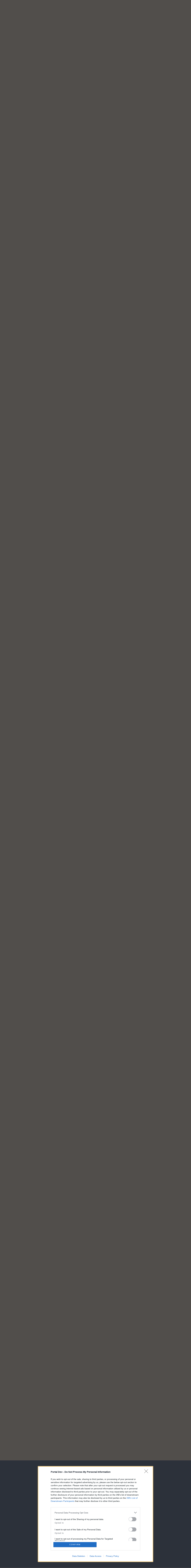

--- FILE ---
content_type: text/html; charset=UTF-8
request_url: https://board-de.drakensang.com/threads/r213-spekulationen.71164/page-5
body_size: 16984
content:
<!DOCTYPE html>
<html id="XenForo" lang="de-DE" dir="LTR" class="Public LoggedOut NoSidebar  Responsive" xmlns:fb="http://www.facebook.com/2008/fbml">
<head>

	<meta charset="utf-8" />
	<meta http-equiv="X-UA-Compatible" content="IE=Edge,chrome=1" />
	
		<meta name="viewport" content="width=device-width, initial-scale=1">
	
	
		<base href="https://board-de.drakensang.com/" />
		<script>
			var _b = document.getElementsByTagName('base')[0], _bH = "https://board-de.drakensang.com/";
			if (_b && _b.href != _bH) _b.href = _bH;
		</script>
	

	<title>R213 - Spekulationen| Seite 5 | Drakensang Online DE</title>
	
	<noscript><style>.JsOnly { display: none !important; }</style></noscript>
	<link rel="stylesheet" href="css.php?css=xenforo,form,public&amp;style=10&amp;dir=LTR&amp;d=1709539266" />
	<link rel="stylesheet" href="css.php?css=bb_code,likes_summary,login_bar,message,message_user_info,thread_view&amp;style=10&amp;dir=LTR&amp;d=1709539266" />
	
	

	
	<script async src="https://www.googletagmanager.com/gtag/js?id=UA-19059020-1"></script>
	<script>
		window.dataLayer = window.dataLayer || [];
		function gtag(){dataLayer.push(arguments);}
		gtag('js', new Date());
	
		gtag('config', 'UA-19059020-1', {
			// <!-- slot: ga_config_start -->
			
				'cookie_domain': 'drakensang.com',
			
			
		});
	</script>

		<script src="js/jquery/jquery-1.11.0.min.js"></script>	
		
	<script src="js/xenforo/xenforo.js?_v=95cb4e29"></script>

	
	<link rel="apple-touch-icon" href="https://board-de.drakensang.com/styles/default/xenforo/logo.og.png" />
	<link rel="alternate" type="application/rss+xml" title="RSS-Feed für Drakensang Online DE" href="forums/-/index.rss" />
	
	<link rel="prev" href="threads/r213-spekulationen.71164/page-4" /><link rel="next" href="threads/r213-spekulationen.71164/page-6" />
	<link rel="canonical" href="https://board-de.drakensang.com/threads/r213-spekulationen.71164/page-5" />
	<meta name="description" content="[MEDIA]

Danke für die Info." />	<meta property="og:site_name" content="Drakensang Online DE" />
	<meta property="og:image" content="https://xenforo-1028-storage.bpsecure.com/de-drakensang/avatars/m/99/99505.jpg?1430862430" />
	<meta property="og:image" content="https://board-de.drakensang.com/styles/default/xenforo/logo.og.png" />
	<meta property="og:type" content="article" />
	<meta property="og:url" content="https://board-de.drakensang.com/threads/r213-spekulationen.71164/" />
	<meta property="og:title" content="R213 - Spekulationen" />
	<meta property="og:description" content="[MEDIA]

Danke für die Info." />
	
	
	

</head>

<body class="node219 node217 SelectQuotable">
<!-- Google Tag Manager -->
<noscript><iframe src="//www.googletagmanager.com/ns.html?id=GTM-WRXH7W"
height="0" width="0" style="display:none;visibility:hidden"></iframe></noscript>
<script>
var cb = new Date().getTime();
(function(w,d,s,l,i){w[l]=w[l]||[];w[l].push({'gtm.start':
new Date().getTime(),event:'gtm.js'});var f=d.getElementsByTagName(s)[0],
j=d.createElement(s),dl=l!='dataLayer'?'&l='+l:'';j.async=true;j.src=
'//www.googletagmanager.com/gtm.js?cb='+cb+'&id='+i+dl;f.parentNode.insertBefore(j,f);
})(window,document,'script','dataLayer','GTM-WRXH7W');</script>
<!-- End Google Tag Manager -->


	




<div id="headerMover">
	<div id="headerProxy"></div>

<div id="content" class="thread_view">
	<div class="pageWidth">
		<div class="pageContent">
			<!-- main content area -->
			
			
			
			
						
						
						
						
						<div class="breadBoxTop ">
							
							

<nav>
	
		
			
				
			
		
			
				
			
		
	

	<fieldset class="breadcrumb">
		<a href="misc/quick-navigation-menu?selected=node-219" class="OverlayTrigger jumpMenuTrigger" data-cacheOverlay="true" title="Nützliche Links anzeigen"><!--Gehe zu...--></a>
			
		<div class="boardTitle"><strong>Drakensang Online DE</strong></div>
		
		<span class="crumbs">
			
			
			
				<span class="crust selectedTabCrumb" itemscope="itemscope" itemtype="http://data-vocabulary.org/Breadcrumb">
					<a href="https://board-de.drakensang.com/" class="crumb" rel="up" itemprop="url"><span itemprop="title">Foren</span></a>
					<span class="arrow"><span>&gt;</span></span>
				</span>
			
			
			
				
					<span class="crust" itemscope="itemscope" itemtype="http://data-vocabulary.org/Breadcrumb">
						<a href="https://board-de.drakensang.com/#archiv.217" class="crumb" rel="up" itemprop="url"><span itemprop="title">Archiv</span></a>
						<span class="arrow"><span>&gt;</span></span>
					</span>
				
					<span class="crust" itemscope="itemscope" itemtype="http://data-vocabulary.org/Breadcrumb">
						<a href="https://board-de.drakensang.com/forums/archiv-rest.219/" class="crumb" rel="up" itemprop="url"><span itemprop="title">Archiv Rest</span></a>
						<span class="arrow"><span>&gt;</span></span>
					</span>
				
			
		</span>
	</fieldset>
</nav>
						</div>
						
						
						
					
						<!--[if lt IE 8]>
							<p class="importantMessage">You are using an out of date browser. It  may not display this or other websites correctly.<br />You should upgrade or use an <a href="https://www.google.com/chrome" target="_blank">alternative browser</a>.</p>
						<![endif]-->

						
						
	

	
						
						
						
						
												
							<!-- h1 title, description -->
							<div class="titleBar">
								
								<h1>R213 - Spekulationen</h1>
								
								<p id="pageDescription" class="muted ">
	Dieses Thema im Forum '<a href="forums/archiv-rest.219/">Archiv Rest</a>' wurde von <a href="members/cedricx2.99505/" class="username" dir="auto">cedricx2</a> gestartet, <a href="threads/r213-spekulationen.71164/"><span class="DateTime" title="18 September 2018 um 16:13">18 September 2018</span></a>.
</p>
							
<style type="text/css">
  .gotogame {
float: left;
margin-right: 35px;
margin-top: 25px;
font-size:17px;
align:center;
}
</style>
        <div class="gotogame">Liebe(r) Forum-Leser/in,<br><br>
wenn Du in diesem Forum aktiv an den Gesprächen teilnehmen oder eigene Themen starten möchtest, musst Du Dich bitte zunächst im Spiel einloggen. Falls Du noch keinen Spielaccount besitzt, bitte registriere Dich neu. Wir freuen uns auf Deinen nächsten Besuch in unserem Forum!
                               <a href="http://de.bigpoint.com/drakensang-online/">„Zum Spiel“</a></div>

							</div>
						
						
						
						
						
						<!-- main template -->
						



























	
		<dl class="threadAlerts secondaryContent">
			<dt>Status des Themas:</dt>
			
				
	
				
					<dd class="lockedAlert">
						<span class="icon Tooltip" title="Geschlossen" data-tipclass="iconTip"></span>
							Es sind keine weiteren Antworten möglich.</dd>
				
			
		</dl>
	




<div class="pageNavLinkGroup">
	<div class="linkGroup SelectionCountContainer">
		
		
	</div>

	


<div class="PageNav"
	data-page="5"
	data-range="2"
	data-start="2"
	data-end="6"
	data-last="7"
	data-sentinel="{{sentinel}}"
	data-baseurl="threads/r213-spekulationen.71164/page-{{sentinel}}">
	
	<span class="pageNavHeader">Seite 5 von 7</span>
	
	<nav>
		
			<a href="threads/r213-spekulationen.71164/page-4" class="text">&lt; Zurück</a>
			
		
		
		<a href="threads/r213-spekulationen.71164/" class="" rel="start">1</a>
		
		
		
		
			<a href="threads/r213-spekulationen.71164/page-2" class="">2</a>
		
			<a href="threads/r213-spekulationen.71164/page-3" class="">3</a>
		
			<a href="threads/r213-spekulationen.71164/page-4" class="">4</a>
		
			<a href="threads/r213-spekulationen.71164/page-5" class="currentPage ">5</a>
		
			<a href="threads/r213-spekulationen.71164/page-6" class="">6</a>
		
		
		
		
		<a href="threads/r213-spekulationen.71164/page-7" class="">7</a>
		
		
			<a href="threads/r213-spekulationen.71164/page-6" class="text">Weiter &gt;</a>
			
		
	</nav>	
	
	
</div>

</div>





<form action="inline-mod/post/switch" method="post"
	class="InlineModForm section"
	data-cookieName="posts"
	data-controls="#InlineModControls"
	data-imodOptions="#ModerationSelect option">

	<ol class="messageList" id="messageList">
		
			
				


<li id="post-948809" class="message   " data-author="Wernher65">

	

<div class="messageUserInfo">	
<div class="messageUserBlock ">
	
		<div class="avatarHolder">
			<span class="helper"></span>
			<a href="members/wernher65.9491/" class="avatar Av9491m" data-avatarhtml="true"><img src="https://xenforo-1028-storage.bpsecure.com/de-drakensang/avatars/m/9/9491.jpg?1582194152" width="96" height="96" alt="Wernher65" /></a>
			
			<!-- slot: message_user_info_avatar -->
		</div>
	


	
		<h3 class="userText">
			<a href="members/wernher65.9491/" class="username" dir="auto">Wernher65</a>
			<em class="userTitle">Admiral des Forums</em>
			
			<!-- slot: message_user_info_text -->
		</h3>
	
		
	
		


	<span class="arrow"><span></span></span>
</div>
</div>

	<div class="messageInfo primaryContent">
		
		
		
		
		
		<div class="messageContent">		
			<article>
				<blockquote class="messageText SelectQuoteContainer ugc baseHtml">
					
					<div class="bbCodeBlock bbCodeQuote" data-author="ArcantaAria">
	<aside>
		
			<div class="attribution type">Zitat von ArcantaAria:
				
					<a href="goto/post?id=948792#post-948792" class="AttributionLink">&uarr;</a>
				
			</div>
		
		<blockquote class="quoteContainer"><div class="quote"><iframe width="500" height="300" src="https://www.youtube.com/embed/q974DCQHHgU?wmode=opaque" frameborder="0" allowfullscreen></iframe></div><div class="quoteExpand">Click to expand...</div></blockquote>
	</aside>
</div>Danke für die Info.
					<div class="messageTextEndMarker">&nbsp;</div>
				</blockquote>
			</article>
			
			
		</div>
		
		
		
		
		
			
				<div class="baseHtml signature messageText ugc"><aside><div style="text-align: center"><br />
&#8203;</div></aside></div>
			
		
		
		
				
		<div class="messageMeta ToggleTriggerAnchor">
			
			<div class="privateControls">
				
				<span class="item muted">
					<span class="authorEnd"><a href="members/wernher65.9491/" class="username author" dir="auto">Wernher65</a>,</span>
					<a href="threads/r213-spekulationen.71164/page-5#post-948809" title="Permalink" class="datePermalink"><span class="DateTime" title="7 Oktober 2018 um 10:28">7 Oktober 2018</span></a>
				</span>
				
				
				
				
				
				
				
				
				
				
				
			</div>
			
			<div class="publicControls">
				<a href="threads/r213-spekulationen.71164/page-5#post-948809" title="Permalink" class="item muted postNumber hashPermalink OverlayTrigger" data-href="posts/948809/permalink">#81</a>
				
				
				
				
			</div>
		</div>
	
		
		<div id="likes-post-948809">
	
	<div class="likesSummary secondaryContent">
		<span class="LikeText">
			<a href="members/kingblumsi1.66820/" class="username" dir="auto">KingBlumsi1</a> gefällt dies.
		</span>
	</div>
</div>
	</div>

	
	
	
	
</li>
			
		
			
				


<li id="post-948812" class="message   " data-author="Saabia">

	

<div class="messageUserInfo">	
<div class="messageUserBlock ">
	
		<div class="avatarHolder">
			<span class="helper"></span>
			<a href="members/saabia.24891/" class="avatar Av24891m" data-avatarhtml="true"><img src="https://xenforo-1028-storage.bpsecure.com/de-drakensang/avatars/m/24/24891.jpg?1579634530" width="96" height="96" alt="Saabia" /></a>
			
			<!-- slot: message_user_info_avatar -->
		</div>
	


	
		<h3 class="userText">
			<a href="members/saabia.24891/" class="username" dir="auto">Saabia</a>
			<em class="userTitle">Lebende Forenlegende</em>
			
			<!-- slot: message_user_info_text -->
		</h3>
	
		
	
		


	<span class="arrow"><span></span></span>
</div>
</div>

	<div class="messageInfo primaryContent">
		
		
		
		
		
		<div class="messageContent">		
			<article>
				<blockquote class="messageText SelectQuoteContainer ugc baseHtml">
					
					<div style="text-align: left"><span style="font-family: 'Verdana'"><span style="color: #4dffff">Das sieht Klasse aus. </span><br />
<br />
<span style="color: #4dffff">Dann mal Spekulieren…..so am Sonntagmorgen mit einem herrlichen heissen Kaffe in der Hand ;o)</span><br />
<br />
<span style="color: #4dffff">Ich nehm mir mal die Designer Bilder zur Hand.</span><br />
<br />
<span style="color: rgb(213, 215, 204)">Wahrscheinlich kann man sich ein Portal erspielen.<br />
<img src="https://up.picr.de/33857108km.jpg" class="bbCodeImage LbImage" alt="[&#x200B;IMG]" data-url="https://up.picr.de/33857108km.jpg" /><br />
<br />
Laut Jesse soll es ja keine Event sein. <br />
Darum koennte es ein Art Belohnung sein- eventuell wenn man einen Boss legt auf hoechster Stufe?<br />
oder braucht man ein bestimmtes Emote um den Waechter der Portals zu erwecken- beides?<br />
<br />
<img src="https://up.picr.de/33781548fv.jpg" class="bbCodeImage LbImage" alt="[&#x200B;IMG]" data-url="https://up.picr.de/33781548fv.jpg" /><br />
Das Portal oben sieht feurig/ lavarig aus darum kommt man damit wohl in einen feurigen Dungeon.<br />
<br />
Diese 4 Bosse werden es wohl sein. <br />
<img src="https://board-de.drakensang.com/attachments/zugaenge-jpg.11951/" class="bbCodeImage LbImage" alt="[&#x200B;IMG]" data-url="https://board-de.drakensang.com/attachments/zugaenge-jpg.11951/" /><br />
<br />
Herold - Feuer - Das Feuer-Lava Portal oben ;o)<br />
<img src="https://up.picr.de/33781327mz.jpg" class="bbCodeImage LbImage" alt="[&#x200B;IMG]" data-url="https://up.picr.de/33781327mz.jpg" /><br />
<br />
<br />
Medusa- Blitz?<br />
<img src="https://up.picr.de/33825619vb.jpg" class="bbCodeImage LbImage" alt="[&#x200B;IMG]" data-url="https://up.picr.de/33825619vb.jpg" /><br />
<br />
<br />
<br />
Sigrismar- Eis<br />
<iframe width="500" height="300" src="https://www.youtube.com/embed/q974DCQHHgU?wmode=opaque" frameborder="0" allowfullscreen></iframe><br />
<br />
<br />
Grimmag- Blut?<br />
<img src="https://abload.de/img/screenshot_129hre11.jpg" class="bbCodeImage LbImage" alt="[&#x200B;IMG]" data-url="https://abload.de/img/screenshot_129hre11.jpg" /><br />
<br />
<br />
Ich seh auf jedenfall noch ein Andermacht Portal- Khalys<br />
<br />
<br />
Das wird wohl bedeuten das jede Zwischenwelt diese Dungeon bekommt. Nicht nur die 4 Bosse oben. Eventuel sind das die ersten 4 die freigeschaltet werden.<br />
<img src="https://board-de.drakensang.com/attachments/screenshot_20180913-112916-jpg.11950/" class="bbCodeImage LbImage" alt="[&#x200B;IMG]" data-url="https://board-de.drakensang.com/attachments/screenshot_20180913-112916-jpg.11950/" /><br />
<br />
Na freu mich auf jedenfall drauf und sieht sehr creativ aus ;o)<br />
<br />
Liebe Gruesse<br />
<br />
Saabia</span></span>&#8203;</div>
					<div class="messageTextEndMarker">&nbsp;</div>
				</blockquote>
			</article>
			
			
		</div>
		
		
		
		
		
			
				<div class="baseHtml signature messageText ugc"><aside><img src="https://i.postimg.cc/nVY9BwZM/Saabia_twinkles_2.gif" class="bbCodeImage" alt="[&#x200B;IMG]" data-url="https://i.postimg.cc/nVY9BwZM/Saabia_twinkles_2.gif" />  <br />
<span style="font-family: 'Book Antiqua'"><span style="font-size: 12px"><span style="color: rgb(255, 153, 153)"><i>Kurz mal durchs Schluesselloch gucken? ...<a href="http://perlentaucher-gilde.webnode.nl/" target="_blank" class="externalLink" rel="nofollow">hier</a>...  </i><br />
<i>Neugierig?  ...<a href="https://board-de.drakensang.com/threads/die-perlentaucher-oeffnen-ihre-tueren.57706/" class="internalLink">hier</a>....geht&#039;s zu unserer Vorstellung.</i></span></span></span></aside></div>
			
		
		
		
				
		<div class="messageMeta ToggleTriggerAnchor">
			
			<div class="privateControls">
				
				<span class="item muted">
					<span class="authorEnd"><a href="members/saabia.24891/" class="username author" dir="auto">Saabia</a>,</span>
					<a href="threads/r213-spekulationen.71164/page-5#post-948812" title="Permalink" class="datePermalink"><span class="DateTime" title="7 Oktober 2018 um 12:06">7 Oktober 2018</span></a>
				</span>
				
				
				
				
				
				
				
				
				
				
				
			</div>
			
			<div class="publicControls">
				<a href="threads/r213-spekulationen.71164/page-5#post-948812" title="Permalink" class="item muted postNumber hashPermalink OverlayTrigger" data-href="posts/948812/permalink">#82</a>
				
				
				
				
			</div>
		</div>
	
		
		<div id="likes-post-948812">
	
	<div class="likesSummary secondaryContent">
		<span class="LikeText">
			<a href="members/stoney.70113/" class="username" dir="auto">stoney</a>, <a href="members/wernher65.9491/" class="username" dir="auto">Wernher65</a> und <a href="members/kingblumsi1.66820/" class="username" dir="auto">KingBlumsi1</a> gefällt dies.
		</span>
	</div>
</div>
	</div>

	
	
	
	
</li>
			
		
			
				


<li id="post-948827" class="message   " data-author="paul21061969">

	

<div class="messageUserInfo">	
<div class="messageUserBlock ">
	
		<div class="avatarHolder">
			<span class="helper"></span>
			<a href="members/paul21061969.1085/" class="avatar Av1085m" data-avatarhtml="true"><img src="styles/default/xenforo/avatars/avatar_m.png" width="96" height="96" alt="paul21061969" /></a>
			
			<!-- slot: message_user_info_avatar -->
		</div>
	


	
		<h3 class="userText">
			<a href="members/paul21061969.1085/" class="username" dir="auto">paul21061969</a>
			<em class="userTitle">Lebende Forenlegende</em>
			
			<!-- slot: message_user_info_text -->
		</h3>
	
		
	
		


	<span class="arrow"><span></span></span>
</div>
</div>

	<div class="messageInfo primaryContent">
		
		
		
		
		
		<div class="messageContent">		
			<article>
				<blockquote class="messageText SelectQuoteContainer ugc baseHtml">
					
					laut jesse sollen die neun dungeons nix mit den zwischen welten zu tun haben
					<div class="messageTextEndMarker">&nbsp;</div>
				</blockquote>
			</article>
			
			
		</div>
		
		
		
		
		
		
		
				
		<div class="messageMeta ToggleTriggerAnchor">
			
			<div class="privateControls">
				
				<span class="item muted">
					<span class="authorEnd"><a href="members/paul21061969.1085/" class="username author" dir="auto">paul21061969</a>,</span>
					<a href="threads/r213-spekulationen.71164/page-5#post-948827" title="Permalink" class="datePermalink"><span class="DateTime" title="7 Oktober 2018 um 16:48">7 Oktober 2018</span></a>
				</span>
				
				
				
				
				
				
				
				
				
				
				
			</div>
			
			<div class="publicControls">
				<a href="threads/r213-spekulationen.71164/page-5#post-948827" title="Permalink" class="item muted postNumber hashPermalink OverlayTrigger" data-href="posts/948827/permalink">#83</a>
				
				
				
				
			</div>
		</div>
	
		
		<div id="likes-post-948827"></div>
	</div>

	
	
	
	
</li>
			
		
			
				


<li id="post-948828" class="message   " data-author="Celinitat">

	

<div class="messageUserInfo">	
<div class="messageUserBlock ">
	
		<div class="avatarHolder">
			<span class="helper"></span>
			<a href="members/celinitat.179913/" class="avatar Av179913m" data-avatarhtml="true"><img src="https://xenforo-1028-storage.bpsecure.com/de-drakensang/avatars/m/179/179913.jpg?1580025257" width="96" height="96" alt="Celinitat" /></a>
			
			<!-- slot: message_user_info_avatar -->
		</div>
	


	
		<h3 class="userText">
			<a href="members/celinitat.179913/" class="username" dir="auto">Celinitat</a>
			<em class="userTitle">Kenner der Foren</em>
			
			<!-- slot: message_user_info_text -->
		</h3>
	
		
	
		


	<span class="arrow"><span></span></span>
</div>
</div>

	<div class="messageInfo primaryContent">
		
		
		
		
		
		<div class="messageContent">		
			<article>
				<blockquote class="messageText SelectQuoteContainer ugc baseHtml">
					
					<div class="bbCodeBlock bbCodeQuote" data-author="Keulenschwinger">
	<aside>
		
			<div class="attribution type">Zitat von Keulenschwinger:
				
					<a href="goto/post?id=948767#post-948767" class="AttributionLink">&uarr;</a>
				
			</div>
		
		<blockquote class="quoteContainer"><div class="quote">Also geht der Dk in eine weitere grosse Nervrunde,es ist unglaublich wie stupid hier mit der Keule geschwungen wird sobald es an ein Balancing geht bekommt der Dk eins auf den Helm.Wieder Abwertung unsrer Chars und mal so nebenbei den RW +Hp zu senken grenzt eigentlich schon an Diebstahl,ich für meine Person werd mich mal rechtlich schlau machen wenn dieses Release tatsächlich so aufgespielt wird und evtl mein Geld zurückklagen.Bp sollte sich mal Gedanken machen warum der Nahkampfchar mehr Rw und Hp haben sollte und wenn es jetzt so kommt das wäre im Sinne vom PVe+PVP so muss ich sagen dann habt Ihr da als Progger in der Schulzeit einige Wochen gefehlt</div><div class="quoteExpand">Click to expand...</div></blockquote>
	</aside>
</div><span style="font-size: 12px"><i>Sorry, aber ehm .. what ? Da hat sich jemand die Witzkeule von Dir ausgeborgt und schwingt die wie verrückt .. und du erkennst es nicht ?</i></span>
					<div class="messageTextEndMarker">&nbsp;</div>
				</blockquote>
			</article>
			
			
		</div>
		
		
		
		
		
			
				<div class="baseHtml signature messageText ugc"><aside><div style="text-align: center"><span style="font-size: 10px"><br />
<i>~ verweilt lieber im richtigen Leben ~</i><br />
</span>&#8203;</div></aside></div>
			
		
		
		
				
		<div class="messageMeta ToggleTriggerAnchor">
			
			<div class="privateControls">
				
				<span class="item muted">
					<span class="authorEnd"><a href="members/celinitat.179913/" class="username author" dir="auto">Celinitat</a>,</span>
					<a href="threads/r213-spekulationen.71164/page-5#post-948828" title="Permalink" class="datePermalink"><span class="DateTime" title="7 Oktober 2018 um 16:53">7 Oktober 2018</span></a>
				</span>
				
				
				
				
				
				
				
				
				
				
				
			</div>
			
			<div class="publicControls">
				<a href="threads/r213-spekulationen.71164/page-5#post-948828" title="Permalink" class="item muted postNumber hashPermalink OverlayTrigger" data-href="posts/948828/permalink">#84</a>
				
				
				
				
			</div>
		</div>
	
		
		<div id="likes-post-948828"></div>
	</div>

	
	
	
	
</li>
			
		
			
				


<li id="post-948830" class="message   " data-author="Rondrigo">

	

<div class="messageUserInfo">	
<div class="messageUserBlock ">
	
		<div class="avatarHolder">
			<span class="helper"></span>
			<a href="members/rondrigo.158042/" class="avatar Av158042m" data-avatarhtml="true"><img src="https://xenforo-1028-storage.bpsecure.com/de-drakensang/avatars/m/158/158042.jpg?1477342836" width="96" height="96" alt="Rondrigo" /></a>
			
			<!-- slot: message_user_info_avatar -->
		</div>
	


	
		<h3 class="userText">
			<a href="members/rondrigo.158042/" class="username" dir="auto">Rondrigo</a>
			<em class="userTitle">Forenkommissar</em>
			
			<!-- slot: message_user_info_text -->
		</h3>
	
		
	
		


	<span class="arrow"><span></span></span>
</div>
</div>

	<div class="messageInfo primaryContent">
		
		
		
		
		
		<div class="messageContent">		
			<article>
				<blockquote class="messageText SelectQuoteContainer ugc baseHtml">
					
					<div class="bbCodeBlock bbCodeQuote" data-author="Celinitat">
	<aside>
		
			<div class="attribution type">Zitat von Celinitat:
				
					<a href="goto/post?id=948828#post-948828" class="AttributionLink">&uarr;</a>
				
			</div>
		
		<blockquote class="quoteContainer"><div class="quote">du erkennst es nicht ?</div><div class="quoteExpand">Click to expand...</div></blockquote>
	</aside>
</div>Och, das ist bei sowas wie &quot;Scherz, Satire, Ironie und tieferer Bedeutung&quot; im Internet sehr verbreitet. Vielleicht das Kenrproblem des Netzes schlechthin.
					<div class="messageTextEndMarker">&nbsp;</div>
				</blockquote>
			</article>
			
			
		</div>
		
		
		
			<div class="editDate">
			
				Zuletzt bearbeitet von Moderator: <span class="DateTime" title="7 Oktober 2018 um 17:30">7 Oktober 2018</span>
			
			</div>
		
		
		
			
				<div class="baseHtml signature messageText ugc"><aside><span style="font-size: 12px"><span style="color: #006600"><b>Augenkrebs (gruselgrün)</b></span><br />
<b><span style="color: #0000b3">Augenkrebs (düsterblau)</span></b><br />
<b><span style="color: #b300b3"><span style="color: #660066">Augenkrebs (dunkelpink)</span></span></b><br />
<b><span style="color: #b35900"><span style="color: #663300">Augenkrebs (fäkalbraun)</span></span></b></span></aside></div>
			
		
		
		
				
		<div class="messageMeta ToggleTriggerAnchor">
			
			<div class="privateControls">
				
				<span class="item muted">
					<span class="authorEnd"><a href="members/rondrigo.158042/" class="username author" dir="auto">Rondrigo</a>,</span>
					<a href="threads/r213-spekulationen.71164/page-5#post-948830" title="Permalink" class="datePermalink"><span class="DateTime" title="7 Oktober 2018 um 17:09">7 Oktober 2018</span></a>
				</span>
				
				
				
				
				
				
				
				
				
				
				
			</div>
			
			<div class="publicControls">
				<a href="threads/r213-spekulationen.71164/page-5#post-948830" title="Permalink" class="item muted postNumber hashPermalink OverlayTrigger" data-href="posts/948830/permalink">#85</a>
				
				
				
				
			</div>
		</div>
	
		
		<div id="likes-post-948830"></div>
	</div>

	
	
	
	
</li>
			
		
			
				


<li id="post-948831" class="message   " data-author="cosopt">

	

<div class="messageUserInfo">	
<div class="messageUserBlock ">
	
		<div class="avatarHolder">
			<span class="helper"></span>
			<a href="members/cosopt.29008/" class="avatar Av29008m" data-avatarhtml="true"><img src="https://xenforo-1028-storage.bpsecure.com/de-drakensang/avatars/m/29/29008.jpg?1551700517" width="96" height="96" alt="cosopt" /></a>
			
			<!-- slot: message_user_info_avatar -->
		</div>
	


	
		<h3 class="userText">
			<a href="members/cosopt.29008/" class="username" dir="auto">cosopt</a>
			<em class="userTitle">Board Administrator</em>
			<em class="userBanner bannerGreen wrapped" itemprop="title"><span class="before"></span><strong>Team Drakensang Online</strong><span class="after"></span></em>
			<!-- slot: message_user_info_text -->
		</h3>
	
		
	
		


	<span class="arrow"><span></span></span>
</div>
</div>

	<div class="messageInfo primaryContent">
		
		
		
		
		
		<div class="messageContent">		
			<article>
				<blockquote class="messageText SelectQuoteContainer ugc baseHtml">
					
					Hallo Rondrigo,<br />
<br />
<br />
Der Fremdlink musste hier entsprechend entfernt werden. <img src="styles/default/xenforo/clear.png" class="mceSmilieSprite mceSmilie1" alt=":)" title="Smile    :)" /><br />
<br />
<br />
Mit freundlichen Grüßen,<br />
Cosopt
					<div class="messageTextEndMarker">&nbsp;</div>
				</blockquote>
			</article>
			
			
		</div>
		
		
		
		
		
			
				<div class="baseHtml signature messageText ugc"><aside><div style="text-align: center"><img src="https://img1.dreamies.de/img/153/b/3kn9phyccuq.png" class="bbCodeImage" alt="[&#x200B;IMG]" data-url="https://img1.dreamies.de/img/153/b/3kn9phyccuq.png" /><br />
<br />
<span style="font-size: 12px"><span style="color: rgb(255, 255, 255)"><b><span style="text-decoration: underline"><a href="https://board-de.drakensang.com/forums/offizielle-ankuendigungen.192/" class="internalLink">News</a></span> - <a href="http://heredur.drakensang.com/support" target="_blank" class="externalLink" rel="nofollow"><span style="text-decoration: underline">Support</span></a> - <span style="text-decoration: underline"><a href="https://board-de.drakensang.com/forums/faqs-tutorials.199/" class="internalLink">FAQ</a></span> - <a href="https://board-de.drakensang.com/threads/uebersicht-ueber-die-regeln.64987/" class="internalLink"><span style="text-decoration: underline">Forenregeln</span></a></b></span></span>&#8203;</div></aside></div>
			
		
		
		
				
		<div class="messageMeta ToggleTriggerAnchor">
			
			<div class="privateControls">
				
				<span class="item muted">
					<span class="authorEnd"><a href="members/cosopt.29008/" class="username author" dir="auto">cosopt</a>,</span>
					<a href="threads/r213-spekulationen.71164/page-5#post-948831" title="Permalink" class="datePermalink"><span class="DateTime" title="7 Oktober 2018 um 17:31">7 Oktober 2018</span></a>
				</span>
				
				
				
				
				
				
				
				
				
				
				
			</div>
			
			<div class="publicControls">
				<a href="threads/r213-spekulationen.71164/page-5#post-948831" title="Permalink" class="item muted postNumber hashPermalink OverlayTrigger" data-href="posts/948831/permalink">#86</a>
				
				
				
				
			</div>
		</div>
	
		
		<div id="likes-post-948831"></div>
	</div>

	
	
	
	
</li>
			
		
			
				


<li id="post-948832" class="message   " data-author="last_man_standing">

	

<div class="messageUserInfo">	
<div class="messageUserBlock ">
	
		<div class="avatarHolder">
			<span class="helper"></span>
			<a href="members/last_man_standing.15901/" class="avatar Av15901m" data-avatarhtml="true"><img src="https://xenforo-1028-storage.bpsecure.com/de-drakensang/avatars/m/15/15901.jpg?1546790807" width="96" height="96" alt="last_man_standing" /></a>
			
			<!-- slot: message_user_info_avatar -->
		</div>
	


	
		<h3 class="userText">
			<a href="members/last_man_standing.15901/" class="username" dir="auto">last_man_standing</a>
			<em class="userTitle">Admiral des Forums</em>
			
			<!-- slot: message_user_info_text -->
		</h3>
	
		
	
		


	<span class="arrow"><span></span></span>
</div>
</div>

	<div class="messageInfo primaryContent">
		
		
		
		
		
		<div class="messageContent">		
			<article>
				<blockquote class="messageText SelectQuoteContainer ugc baseHtml">
					
					<div class="bbCodeBlock bbCodeQuote" data-author="Celinitat">
	<aside>
		
			<div class="attribution type">Zitat von Celinitat:
				
					<a href="goto/post?id=948828#post-948828" class="AttributionLink">&uarr;</a>
				
			</div>
		
		<blockquote class="quoteContainer"><div class="quote"><span style="font-size: 12px"><i>Sorry, aber ehm .. what ? Da hat sich jemand die Witzkeule von Dir ausgeborgt und schwingt die wie verrückt .. und du erkennst es nicht ?</i></span></div><div class="quoteExpand">Click to expand...</div></blockquote>
	</aside>
</div>... schon richtig. Aber nicht alles was witzig sein soll, kommt auch so an und nicht jeder,<br />
der einen Witz machen will, ist dazu fähig... <img src="styles/default/xenforo/clear.png" class="mceSmilieSprite mceSmilie2" alt=";)" title="Wink    ;)" />
					<div class="messageTextEndMarker">&nbsp;</div>
				</blockquote>
			</article>
			
			
		</div>
		
		
		
		
		
			
				<div class="baseHtml signature messageText ugc"><aside><div style="text-align: center"><img src="https://s15.directupload.net/images/190106/phklwfob.png" class="bbCodeImage" alt="[&#x200B;IMG]" data-url="https://s15.directupload.net/images/190106/phklwfob.png" /> <br />
<span style="color: #9999ff"><b>Wann wird im PVP der Stunschutz wieder eingeführt, sodass man nicht permanent gestunt werden kann?</b></span>&#8203;</div></aside></div>
			
		
		
		
				
		<div class="messageMeta ToggleTriggerAnchor">
			
			<div class="privateControls">
				
				<span class="item muted">
					<span class="authorEnd"><a href="members/last_man_standing.15901/" class="username author" dir="auto">last_man_standing</a>,</span>
					<a href="threads/r213-spekulationen.71164/page-5#post-948832" title="Permalink" class="datePermalink"><span class="DateTime" title="7 Oktober 2018 um 17:52">7 Oktober 2018</span></a>
				</span>
				
				
				
				
				
				
				
				
				
				
				
			</div>
			
			<div class="publicControls">
				<a href="threads/r213-spekulationen.71164/page-5#post-948832" title="Permalink" class="item muted postNumber hashPermalink OverlayTrigger" data-href="posts/948832/permalink">#87</a>
				
				
				
				
			</div>
		</div>
	
		
		<div id="likes-post-948832"></div>
	</div>

	
	
	
	
</li>
			
		
			
				


<li id="post-948834" class="message   " data-author="Saabia">

	

<div class="messageUserInfo">	
<div class="messageUserBlock ">
	
		<div class="avatarHolder">
			<span class="helper"></span>
			<a href="members/saabia.24891/" class="avatar Av24891m" data-avatarhtml="true"><img src="https://xenforo-1028-storage.bpsecure.com/de-drakensang/avatars/m/24/24891.jpg?1579634530" width="96" height="96" alt="Saabia" /></a>
			
			<!-- slot: message_user_info_avatar -->
		</div>
	


	
		<h3 class="userText">
			<a href="members/saabia.24891/" class="username" dir="auto">Saabia</a>
			<em class="userTitle">Lebende Forenlegende</em>
			
			<!-- slot: message_user_info_text -->
		</h3>
	
		
	
		


	<span class="arrow"><span></span></span>
</div>
</div>

	<div class="messageInfo primaryContent">
		
		
		
		
		
		<div class="messageContent">		
			<article>
				<blockquote class="messageText SelectQuoteContainer ugc baseHtml">
					
					<div class="bbCodeBlock bbCodeQuote" data-author="paul21061969">
	<aside>
		
			<div class="attribution type">Zitat von paul21061969:
				
					<a href="goto/post?id=948827#post-948827" class="AttributionLink">&uarr;</a>
				
			</div>
		
		<blockquote class="quoteContainer"><div class="quote">laut jesse sollen die neun dungeons nix mit den zwischen welten zu tun haben</div><div class="quoteExpand">Click to expand...</div></blockquote>
	</aside>
</div>Ui Ok...dann sind es die normalen Welten...eventuell neuer Modus da?
					<div class="messageTextEndMarker">&nbsp;</div>
				</blockquote>
			</article>
			
			
		</div>
		
		
		
		
		
			
				<div class="baseHtml signature messageText ugc"><aside><img src="https://i.postimg.cc/nVY9BwZM/Saabia_twinkles_2.gif" class="bbCodeImage" alt="[&#x200B;IMG]" data-url="https://i.postimg.cc/nVY9BwZM/Saabia_twinkles_2.gif" />  <br />
<span style="font-family: 'Book Antiqua'"><span style="font-size: 12px"><span style="color: rgb(255, 153, 153)"><i>Kurz mal durchs Schluesselloch gucken? ...<a href="http://perlentaucher-gilde.webnode.nl/" target="_blank" class="externalLink" rel="nofollow">hier</a>...  </i><br />
<i>Neugierig?  ...<a href="https://board-de.drakensang.com/threads/die-perlentaucher-oeffnen-ihre-tueren.57706/" class="internalLink">hier</a>....geht&#039;s zu unserer Vorstellung.</i></span></span></span></aside></div>
			
		
		
		
				
		<div class="messageMeta ToggleTriggerAnchor">
			
			<div class="privateControls">
				
				<span class="item muted">
					<span class="authorEnd"><a href="members/saabia.24891/" class="username author" dir="auto">Saabia</a>,</span>
					<a href="threads/r213-spekulationen.71164/page-5#post-948834" title="Permalink" class="datePermalink"><span class="DateTime" title="7 Oktober 2018 um 18:00">7 Oktober 2018</span></a>
				</span>
				
				
				
				
				
				
				
				
				
				
				
			</div>
			
			<div class="publicControls">
				<a href="threads/r213-spekulationen.71164/page-5#post-948834" title="Permalink" class="item muted postNumber hashPermalink OverlayTrigger" data-href="posts/948834/permalink">#88</a>
				
				
				
				
			</div>
		</div>
	
		
		<div id="likes-post-948834"></div>
	</div>

	
	
	
	
</li>
			
		
			
				


<li id="post-948845" class="message   " data-author="paul21061969">

	

<div class="messageUserInfo">	
<div class="messageUserBlock ">
	
		<div class="avatarHolder">
			<span class="helper"></span>
			<a href="members/paul21061969.1085/" class="avatar Av1085m" data-avatarhtml="true"><img src="styles/default/xenforo/avatars/avatar_m.png" width="96" height="96" alt="paul21061969" /></a>
			
			<!-- slot: message_user_info_avatar -->
		</div>
	


	
		<h3 class="userText">
			<a href="members/paul21061969.1085/" class="username" dir="auto">paul21061969</a>
			<em class="userTitle">Lebende Forenlegende</em>
			
			<!-- slot: message_user_info_text -->
		</h3>
	
		
	
		


	<span class="arrow"><span></span></span>
</div>
</div>

	<div class="messageInfo primaryContent">
		
		
		
		
		
		<div class="messageContent">		
			<article>
				<blockquote class="messageText SelectQuoteContainer ugc baseHtml">
					
					<div class="bbCodeBlock bbCodeQuote" data-author="Saabia">
	<aside>
		
			<div class="attribution type">Zitat von Saabia:
				
					<a href="goto/post?id=948834#post-948834" class="AttributionLink">&uarr;</a>
				
			</div>
		
		<blockquote class="quoteContainer"><div class="quote">Ui Ok...dann sind es die normalen Welten...eventuell neuer Modus da?</div><div class="quoteExpand">Click to expand...</div></blockquote>
	</aside>
</div>na  laut jesse hats nix mit den zwischen welten zu tun und sollen keinne content erweiterung sein<br />
also denck ich dases erweiterungen der normalen dungeons siend also neue schwirichkeits stufen die gehn ja nur bis tötlich<br />
weil komplet neue maps were ja content erweiterung
					<div class="messageTextEndMarker">&nbsp;</div>
				</blockquote>
			</article>
			
			
		</div>
		
		
		
		
		
		
		
				
		<div class="messageMeta ToggleTriggerAnchor">
			
			<div class="privateControls">
				
				<span class="item muted">
					<span class="authorEnd"><a href="members/paul21061969.1085/" class="username author" dir="auto">paul21061969</a>,</span>
					<a href="threads/r213-spekulationen.71164/page-5#post-948845" title="Permalink" class="datePermalink"><span class="DateTime" title="7 Oktober 2018 um 21:50">7 Oktober 2018</span></a>
				</span>
				
				
				
				
				
				
				
				
				
				
				
			</div>
			
			<div class="publicControls">
				<a href="threads/r213-spekulationen.71164/page-5#post-948845" title="Permalink" class="item muted postNumber hashPermalink OverlayTrigger" data-href="posts/948845/permalink">#89</a>
				
				
				
				
			</div>
		</div>
	
		
		<div id="likes-post-948845">
	
	<div class="likesSummary secondaryContent">
		<span class="LikeText">
			<a href="members/saabia.24891/" class="username" dir="auto">Saabia</a> gefällt dies.
		</span>
	</div>
</div>
	</div>

	
	
	
	
</li>
			
		
			
				


<li id="post-949167" class="message   " data-author="Hecktor-X1">

	

<div class="messageUserInfo">	
<div class="messageUserBlock ">
	
		<div class="avatarHolder">
			<span class="helper"></span>
			<a href="members/hecktor-x1.157103/" class="avatar Av157103m" data-avatarhtml="true"><img src="https://xenforo-1028-storage.bpsecure.com/de-drakensang/avatars/m/157/157103.jpg?1483880313" width="96" height="96" alt="Hecktor-X1" /></a>
			
			<!-- slot: message_user_info_avatar -->
		</div>
	


	
		<h3 class="userText">
			<a href="members/hecktor-x1.157103/" class="username" dir="auto">Hecktor-X1</a>
			<em class="userTitle">Kaiser des Forums</em>
			
			<!-- slot: message_user_info_text -->
		</h3>
	
		
	
		


	<span class="arrow"><span></span></span>
</div>
</div>

	<div class="messageInfo primaryContent">
		
		
		
		
		
		<div class="messageContent">		
			<article>
				<blockquote class="messageText SelectQuoteContainer ugc baseHtml">
					
					<iframe width="500" height="300" src="https://www.youtube.com/embed/NVPXpHci2b8?wmode=opaque" frameborder="0" allowfullscreen></iframe><br />
<br />
Interessant finde ich diese neue Ingame Währung, mit der man &quot;eventuell&quot; dann seine Pets Upgraden kann, von Status Grün auf Status Blau.<br />
Eventuell noch Pink und Orange ?
					<div class="messageTextEndMarker">&nbsp;</div>
				</blockquote>
			</article>
			
			
		</div>
		
		
		
		
		
			
				<div class="baseHtml signature messageText ugc"><aside>DK 55 | Magi 55 | Zwerg 55</aside></div>
			
		
		
		
				
		<div class="messageMeta ToggleTriggerAnchor">
			
			<div class="privateControls">
				
				<span class="item muted">
					<span class="authorEnd"><a href="members/hecktor-x1.157103/" class="username author" dir="auto">Hecktor-X1</a>,</span>
					<a href="threads/r213-spekulationen.71164/page-5#post-949167" title="Permalink" class="datePermalink"><span class="DateTime" title="13 Oktober 2018 um 13:33">13 Oktober 2018</span></a>
				</span>
				
				
				
				
				
				
				
				
				
				
				
			</div>
			
			<div class="publicControls">
				<a href="threads/r213-spekulationen.71164/page-5#post-949167" title="Permalink" class="item muted postNumber hashPermalink OverlayTrigger" data-href="posts/949167/permalink">#90</a>
				
				
				
				
			</div>
		</div>
	
		
		<div id="likes-post-949167">
	
	<div class="likesSummary secondaryContent">
		<span class="LikeText">
			<a href="members/frechezicke.8547/" class="username" dir="auto">FrecheZicke</a>, <a href="members/ludovicus1953.178821/" class="username" dir="auto">Ludovicus1953</a>, <a href="members/kurmanci1993.177268/" class="username" dir="auto">Kurmanci1993</a> und <a href="posts/949167/likes" class="OverlayTrigger">3 anderen</a> gefällt dies.
		</span>
	</div>
</div>
	</div>

	
	
	
	
</li>
			
		
			
				


<li id="post-949184" class="message   " data-author="Wernher65">

	

<div class="messageUserInfo">	
<div class="messageUserBlock ">
	
		<div class="avatarHolder">
			<span class="helper"></span>
			<a href="members/wernher65.9491/" class="avatar Av9491m" data-avatarhtml="true"><img src="https://xenforo-1028-storage.bpsecure.com/de-drakensang/avatars/m/9/9491.jpg?1582194152" width="96" height="96" alt="Wernher65" /></a>
			
			<!-- slot: message_user_info_avatar -->
		</div>
	


	
		<h3 class="userText">
			<a href="members/wernher65.9491/" class="username" dir="auto">Wernher65</a>
			<em class="userTitle">Admiral des Forums</em>
			
			<!-- slot: message_user_info_text -->
		</h3>
	
		
	
		


	<span class="arrow"><span></span></span>
</div>
</div>

	<div class="messageInfo primaryContent">
		
		
		
		
		
		<div class="messageContent">		
			<article>
				<blockquote class="messageText SelectQuoteContainer ugc baseHtml">
					
					Sieht nicht schlecht aus , vielen Dank fürs Video <img src="styles/default/xenforo/clear.png" class="mceSmilieSprite mceSmilie1" alt=":)" title="Smile    :)" />
					<div class="messageTextEndMarker">&nbsp;</div>
				</blockquote>
			</article>
			
			
		</div>
		
		
		
		
		
			
				<div class="baseHtml signature messageText ugc"><aside><div style="text-align: center"><br />
&#8203;</div></aside></div>
			
		
		
		
				
		<div class="messageMeta ToggleTriggerAnchor">
			
			<div class="privateControls">
				
				<span class="item muted">
					<span class="authorEnd"><a href="members/wernher65.9491/" class="username author" dir="auto">Wernher65</a>,</span>
					<a href="threads/r213-spekulationen.71164/page-5#post-949184" title="Permalink" class="datePermalink"><span class="DateTime" title="13 Oktober 2018 um 16:48">13 Oktober 2018</span></a>
				</span>
				
				
				
				
				
				
				
				
				
				
				
			</div>
			
			<div class="publicControls">
				<a href="threads/r213-spekulationen.71164/page-5#post-949184" title="Permalink" class="item muted postNumber hashPermalink OverlayTrigger" data-href="posts/949184/permalink">#91</a>
				
				
				
				
			</div>
		</div>
	
		
		<div id="likes-post-949184"></div>
	</div>

	
	
	
	
</li>
			
		
			
				


<li id="post-949191" class="message   " data-author="last_man_standing">

	

<div class="messageUserInfo">	
<div class="messageUserBlock ">
	
		<div class="avatarHolder">
			<span class="helper"></span>
			<a href="members/last_man_standing.15901/" class="avatar Av15901m" data-avatarhtml="true"><img src="https://xenforo-1028-storage.bpsecure.com/de-drakensang/avatars/m/15/15901.jpg?1546790807" width="96" height="96" alt="last_man_standing" /></a>
			
			<!-- slot: message_user_info_avatar -->
		</div>
	


	
		<h3 class="userText">
			<a href="members/last_man_standing.15901/" class="username" dir="auto">last_man_standing</a>
			<em class="userTitle">Admiral des Forums</em>
			
			<!-- slot: message_user_info_text -->
		</h3>
	
		
	
		


	<span class="arrow"><span></span></span>
</div>
</div>

	<div class="messageInfo primaryContent">
		
		
		
		
		
		<div class="messageContent">		
			<article>
				<blockquote class="messageText SelectQuoteContainer ugc baseHtml">
					
					Erinnert mich vom Ablauf her an die Tiefen des Todes, die man über die Wüste betreten kann.<br />
<br />
Schauen wir mal, wie BP das dann umsetzt.
					<div class="messageTextEndMarker">&nbsp;</div>
				</blockquote>
			</article>
			
			
		</div>
		
		
		
		
		
			
				<div class="baseHtml signature messageText ugc"><aside><div style="text-align: center"><img src="https://s15.directupload.net/images/190106/phklwfob.png" class="bbCodeImage" alt="[&#x200B;IMG]" data-url="https://s15.directupload.net/images/190106/phklwfob.png" /> <br />
<span style="color: #9999ff"><b>Wann wird im PVP der Stunschutz wieder eingeführt, sodass man nicht permanent gestunt werden kann?</b></span>&#8203;</div></aside></div>
			
		
		
		
				
		<div class="messageMeta ToggleTriggerAnchor">
			
			<div class="privateControls">
				
				<span class="item muted">
					<span class="authorEnd"><a href="members/last_man_standing.15901/" class="username author" dir="auto">last_man_standing</a>,</span>
					<a href="threads/r213-spekulationen.71164/page-5#post-949191" title="Permalink" class="datePermalink"><span class="DateTime" title="13 Oktober 2018 um 20:49">13 Oktober 2018</span></a>
				</span>
				
				
				
				
				
				
				
				
				
				
				
			</div>
			
			<div class="publicControls">
				<a href="threads/r213-spekulationen.71164/page-5#post-949191" title="Permalink" class="item muted postNumber hashPermalink OverlayTrigger" data-href="posts/949191/permalink">#92</a>
				
				
				
				
			</div>
		</div>
	
		
		<div id="likes-post-949191"></div>
	</div>

	
	
	
	
</li>
			
		
			
				


<li id="post-949198" class="message   " data-author="Egon">

	

<div class="messageUserInfo">	
<div class="messageUserBlock ">
	
		<div class="avatarHolder">
			<span class="helper"></span>
			<a href="members/egon.147676/" class="avatar Av147676m" data-avatarhtml="true"><img src="https://xenforo-1028-storage.bpsecure.com/de-drakensang/avatars/m/147/147676.jpg?1415296638" width="96" height="96" alt="Egon" /></a>
			
			<!-- slot: message_user_info_avatar -->
		</div>
	


	
		<h3 class="userText">
			<a href="members/egon.147676/" class="username" dir="auto">Egon</a>
			<em class="userTitle">Meister eines Forums</em>
			
			<!-- slot: message_user_info_text -->
		</h3>
	
		
	
		


	<span class="arrow"><span></span></span>
</div>
</div>

	<div class="messageInfo primaryContent">
		
		
		
		
		
		<div class="messageContent">		
			<article>
				<blockquote class="messageText SelectQuoteContainer ugc baseHtml">
					
					Mit einer neuen Möglichkeit seine Pets aufzurüsten, verschwinden dann die Bonus-Effekte aus der Sammlertasche oder bleiben diese dann erhalten bzw. werden gegen andere Goodies ausgetauscht?
					<div class="messageTextEndMarker">&nbsp;</div>
				</blockquote>
			</article>
			
			
		</div>
		
		
		
		
		
			
				<div class="baseHtml signature messageText ugc"><aside><div style="text-align: center"><img src="https://www.bildhost.com/images/2019/03/29/ShadowNinjas-Signatur-Mactans.png" class="bbCodeImage" alt="[&#x200B;IMG]" data-url="https://www.bildhost.com/images/2019/03/29/ShadowNinjas-Signatur-Mactans.png" /><br />
<span style="color: #00ff00">Zirkelmagier: Mactans seit 08/2012 <br />
~~~~~~~~~~~~~~~~~~~~~~~~~~~<br />
auf dem Friedhof - R.I.P.</span>&#8203;</div></aside></div>
			
		
		
		
				
		<div class="messageMeta ToggleTriggerAnchor">
			
			<div class="privateControls">
				
				<span class="item muted">
					<span class="authorEnd"><a href="members/egon.147676/" class="username author" dir="auto">Egon</a>,</span>
					<a href="threads/r213-spekulationen.71164/page-5#post-949198" title="Permalink" class="datePermalink"><span class="DateTime" title="13 Oktober 2018 um 23:55">13 Oktober 2018</span></a>
				</span>
				
				
				
				
				
				
				
				
				
				
				
			</div>
			
			<div class="publicControls">
				<a href="threads/r213-spekulationen.71164/page-5#post-949198" title="Permalink" class="item muted postNumber hashPermalink OverlayTrigger" data-href="posts/949198/permalink">#93</a>
				
				
				
				
			</div>
		</div>
	
		
		<div id="likes-post-949198"></div>
	</div>

	
	
	
	
</li>
			
		
			
				


<li id="post-949207" class="message   " data-author="Kurmanci1993">

	

<div class="messageUserInfo">	
<div class="messageUserBlock ">
	
		<div class="avatarHolder">
			<span class="helper"></span>
			<a href="members/kurmanci1993.177268/" class="avatar Av177268m" data-avatarhtml="true"><img src="https://xenforo-1028-storage.bpsecure.com/de-drakensang/avatars/m/177/177268.jpg?1506445072" width="96" height="96" alt="Kurmanci1993" /></a>
			
			<!-- slot: message_user_info_avatar -->
		</div>
	


	
		<h3 class="userText">
			<a href="members/kurmanci1993.177268/" class="username" dir="auto">Kurmanci1993</a>
			<em class="userTitle">Forenanwärter</em>
			
			<!-- slot: message_user_info_text -->
		</h3>
	
		
	
		


	<span class="arrow"><span></span></span>
</div>
</div>

	<div class="messageInfo primaryContent">
		
		
		
		
		
		<div class="messageContent">		
			<article>
				<blockquote class="messageText SelectQuoteContainer ugc baseHtml">
					
					<div class="bbCodeBlock bbCodeQuote" data-author="Hecktor-X1">
	<aside>
		
			<div class="attribution type">Zitat von Hecktor-X1:
				
					<a href="goto/post?id=949167#post-949167" class="AttributionLink">&uarr;</a>
				
			</div>
		
		<blockquote class="quoteContainer"><div class="quote"><iframe width="500" height="300" src="https://www.youtube.com/embed/NVPXpHci2b8?wmode=opaque" frameborder="0" allowfullscreen></iframe><br />
<br />
Interessant finde ich diese neue Ingame Währung, mit der man &quot;eventuell&quot; dann seine Pets Upgraden kann, von Status Grün auf Status Blau.<br />
Eventuell noch Pink und Orange ?</div><div class="quoteExpand">Click to expand...</div></blockquote>
	</aside>
</div>Danke für Das Viedeo +Bonus Code Lg <img src="styles/default/xenforo/clear.png" class="mceSmilieSprite mceSmilie2" alt=";)" title="Wink    ;)" />
					<div class="messageTextEndMarker">&nbsp;</div>
				</blockquote>
			</article>
			
			
		</div>
		
		
		
		
		
		
		
				
		<div class="messageMeta ToggleTriggerAnchor">
			
			<div class="privateControls">
				
				<span class="item muted">
					<span class="authorEnd"><a href="members/kurmanci1993.177268/" class="username author" dir="auto">Kurmanci1993</a>,</span>
					<a href="threads/r213-spekulationen.71164/page-5#post-949207" title="Permalink" class="datePermalink"><span class="DateTime" title="14 Oktober 2018 um 08:22">14 Oktober 2018</span></a>
				</span>
				
				
				
				
				
				
				
				
				
				
				
			</div>
			
			<div class="publicControls">
				<a href="threads/r213-spekulationen.71164/page-5#post-949207" title="Permalink" class="item muted postNumber hashPermalink OverlayTrigger" data-href="posts/949207/permalink">#94</a>
				
				
				
				
			</div>
		</div>
	
		
		<div id="likes-post-949207"></div>
	</div>

	
	
	
	
</li>
			
		
			
				


<li id="post-949217" class="message   " data-author="cedricx2">

	

<div class="messageUserInfo">	
<div class="messageUserBlock ">
	
		<div class="avatarHolder">
			<span class="helper"></span>
			<a href="members/cedricx2.99505/" class="avatar Av99505m" data-avatarhtml="true"><img src="https://xenforo-1028-storage.bpsecure.com/de-drakensang/avatars/m/99/99505.jpg?1430862430" width="96" height="96" alt="cedricx2" /></a>
			
			<!-- slot: message_user_info_avatar -->
		</div>
	


	
		<h3 class="userText">
			<a href="members/cedricx2.99505/" class="username" dir="auto">cedricx2</a>
			<em class="userTitle">Routinier</em>
			
			<!-- slot: message_user_info_text -->
		</h3>
	
		
	
		


	<span class="arrow"><span></span></span>
</div>
</div>

	<div class="messageInfo primaryContent">
		
		
		
		
		
		<div class="messageContent">		
			<article>
				<blockquote class="messageText SelectQuoteContainer ugc baseHtml">
					
					Bin ja mal gespannt ob die das Release noch dieses Jahr bringen.<br />
Auf jeden Fall wird das echt knapp.<br />
Aber denen ist auch zuzutrauen dass es erst 2020 kommt.
					<div class="messageTextEndMarker">&nbsp;</div>
				</blockquote>
			</article>
			
			
		</div>
		
		
		
		
		
			
				<div class="baseHtml signature messageText ugc"><aside>R220 - is schon kagge wenn das Forum mittlweile der Beste Teil am Spiel is.</aside></div>
			
		
		
		
				
		<div class="messageMeta ToggleTriggerAnchor">
			
			<div class="privateControls">
				
				<span class="item muted">
					<span class="authorEnd"><a href="members/cedricx2.99505/" class="username author" dir="auto">cedricx2</a>,</span>
					<a href="threads/r213-spekulationen.71164/page-5#post-949217" title="Permalink" class="datePermalink"><span class="DateTime" title="14 Oktober 2018 um 11:45">14 Oktober 2018</span></a>
				</span>
				
				
				
				
				
				
				
				
				
				
				
			</div>
			
			<div class="publicControls">
				<a href="threads/r213-spekulationen.71164/page-5#post-949217" title="Permalink" class="item muted postNumber hashPermalink OverlayTrigger" data-href="posts/949217/permalink">#95</a>
				
				
				
				
			</div>
		</div>
	
		
		<div id="likes-post-949217"></div>
	</div>

	
	
	
	
</li>
			
		
			
				


<li id="post-949220" class="message   " data-author="PugvonStardock">

	

<div class="messageUserInfo">	
<div class="messageUserBlock ">
	
		<div class="avatarHolder">
			<span class="helper"></span>
			<a href="members/pugvonstardock.684/" class="avatar Av684m" data-avatarhtml="true"><img src="https://xenforo-1028-storage.bpsecure.com/de-drakensang/avatars/m/0/684.jpg?1385473110" width="96" height="96" alt="PugvonStardock" /></a>
			
			<!-- slot: message_user_info_avatar -->
		</div>
	


	
		<h3 class="userText">
			<a href="members/pugvonstardock.684/" class="username" dir="auto">PugvonStardock</a>
			<em class="userTitle">Allwissendes Orakel</em>
			
			<!-- slot: message_user_info_text -->
		</h3>
	
		
	
		


	<span class="arrow"><span></span></span>
</div>
</div>

	<div class="messageInfo primaryContent">
		
		
		
		
		
		<div class="messageContent">		
			<article>
				<blockquote class="messageText SelectQuoteContainer ugc baseHtml">
					
					<div class="bbCodeBlock bbCodeQuote" data-author="Egon">
	<aside>
		
			<div class="attribution type">Zitat von Egon:
				
					<a href="goto/post?id=949198#post-949198" class="AttributionLink">&uarr;</a>
				
			</div>
		
		<blockquote class="quoteContainer"><div class="quote">verschwinden dann die Bonus-Effekte aus der Sammlertasche oder bleiben diese dann erhalten</div><div class="quoteExpand">Click to expand...</div></blockquote>
	</aside>
</div>Das wärs noch, die Leute kaufen sich im DD die Pet`s um den Bonus freizuschalten und schwups kommt BP um die Ecke und setzt wieder alles auf 0. Ich hoffe doch mal nicht, obwohl es nicht das erste Mal wäre<img src="styles/default/xenforo/clear.png" class="mceSmilieSprite mceSmilie4" alt=":mad:" title="Mad    :mad:" />.
					<div class="messageTextEndMarker">&nbsp;</div>
				</blockquote>
			</article>
			
			
		</div>
		
		
		
		
		
			
				<div class="baseHtml signature messageText ugc"><aside><div style="text-align: center"><img src="https://abload.de/img/signaturpughsd92.png" class="bbCodeImage" alt="[&#x200B;IMG]" data-url="https://abload.de/img/signaturpughsd92.png" /><br />
<br />
Fortis Fortuna Adiuvat<br />
<a href="https://board-de.drakensang.com/threads/fightersforduria-heredur.69689/" class="internalLink">https://board-de.drakensang.com/threads/fightersforduria-heredur.69689/</a>&#8203;</div></aside></div>
			
		
		
		
				
		<div class="messageMeta ToggleTriggerAnchor">
			
			<div class="privateControls">
				
				<span class="item muted">
					<span class="authorEnd"><a href="members/pugvonstardock.684/" class="username author" dir="auto">PugvonStardock</a>,</span>
					<a href="threads/r213-spekulationen.71164/page-5#post-949220" title="Permalink" class="datePermalink"><span class="DateTime" title="14 Oktober 2018 um 13:25">14 Oktober 2018</span></a>
				</span>
				
				
				
				
				
				
				
				
				
				
				
			</div>
			
			<div class="publicControls">
				<a href="threads/r213-spekulationen.71164/page-5#post-949220" title="Permalink" class="item muted postNumber hashPermalink OverlayTrigger" data-href="posts/949220/permalink">#96</a>
				
				
				
				
			</div>
		</div>
	
		
		<div id="likes-post-949220">
	
	<div class="likesSummary secondaryContent">
		<span class="LikeText">
			<a href="members/dittrisch.3522/" class="username" dir="auto">dittrisch</a>, <a href="members/frechezicke.8547/" class="username" dir="auto">FrecheZicke</a>, <a href="members/troll1009.75243/" class="username" dir="auto">troll1009</a> und <a href="posts/949220/likes" class="OverlayTrigger">1 weiteren Person</a> gefällt dies.
		</span>
	</div>
</div>
	</div>

	
	
	
	
</li>
			
		
			
				


<li id="post-949240" class="message   " data-author="Matser99">

	

<div class="messageUserInfo">	
<div class="messageUserBlock ">
	
		<div class="avatarHolder">
			<span class="helper"></span>
			<a href="members/matser99.14257/" class="avatar Av14257m" data-avatarhtml="true"><img src="https://xenforo-1028-storage.bpsecure.com/de-drakensang/avatars/m/14/14257.jpg?1494307839" width="96" height="96" alt="Matser99" /></a>
			
			<!-- slot: message_user_info_avatar -->
		</div>
	


	
		<h3 class="userText">
			<a href="members/matser99.14257/" class="username" dir="auto">Matser99</a>
			<em class="userTitle">Forenanwärter</em>
			
			<!-- slot: message_user_info_text -->
		</h3>
	
		
	
		


	<span class="arrow"><span></span></span>
</div>
</div>

	<div class="messageInfo primaryContent">
		
		
		
		
		
		<div class="messageContent">		
			<article>
				<blockquote class="messageText SelectQuoteContainer ugc baseHtml">
					
					Vor paar Tagen wurd auf Facebook im zusammenhang mit einem Bonuscode ein kurzes Video gezeigt,<br />
wo unter anderem ein &quot;Legendärer Beutel&quot; zu sehen war:<br />
<br />
<a href="http://www.directupload.net" target="_blank" class="externalLink" rel="nofollow"><img src="http://fs5.directupload.net/images/181014/eawqjo2p.png" class="bbCodeImage LbImage" alt="[&#x200B;IMG]" data-url="http://fs5.directupload.net/images/181014/eawqjo2p.png" /></a><br />
<br />
Da Mäntel auch das &quot;Beutelsymbol&quot; besitzen, <b><span style="text-decoration: underline">könnte</span></b> es sich dabei um die Einführung von Legendären Mäntel handeln,<br />
was das Steigern und das Craften von Mäntel möglich machen würde.
					<div class="messageTextEndMarker">&nbsp;</div>
				</blockquote>
			</article>
			
			
		</div>
		
		
		
		
		
		
		
				
		<div class="messageMeta ToggleTriggerAnchor">
			
			<div class="privateControls">
				
				<span class="item muted">
					<span class="authorEnd"><a href="members/matser99.14257/" class="username author" dir="auto">Matser99</a>,</span>
					<a href="threads/r213-spekulationen.71164/page-5#post-949240" title="Permalink" class="datePermalink"><span class="DateTime" title="14 Oktober 2018 um 20:37">14 Oktober 2018</span></a>
				</span>
				
				
				
				
				
				
				
				
				
				
				
			</div>
			
			<div class="publicControls">
				<a href="threads/r213-spekulationen.71164/page-5#post-949240" title="Permalink" class="item muted postNumber hashPermalink OverlayTrigger" data-href="posts/949240/permalink">#97</a>
				
				
				
				
			</div>
		</div>
	
		
		<div id="likes-post-949240">
	
	<div class="likesSummary secondaryContent">
		<span class="LikeText">
			<a href="members/saabia.24891/" class="username" dir="auto">Saabia</a>, <a href="members/frechezicke.8547/" class="username" dir="auto">FrecheZicke</a> und <a href="members/fly-37.16289/" class="username" dir="auto">Fly-37</a> gefällt dies.
		</span>
	</div>
</div>
	</div>

	
	
	
	
</li>
			
		
			
				


<li id="post-949818" class="message   " data-author="Lurgino">

	

<div class="messageUserInfo">	
<div class="messageUserBlock ">
	
		<div class="avatarHolder">
			<span class="helper"></span>
			<a href="members/lurgino.172014/" class="avatar Av172014m" data-avatarhtml="true"><img src="https://xenforo-1028-storage.bpsecure.com/de-drakensang/avatars/m/172/172014.jpg?1489244327" width="96" height="96" alt="Lurgino" /></a>
			
			<!-- slot: message_user_info_avatar -->
		</div>
	


	
		<h3 class="userText">
			<a href="members/lurgino.172014/" class="username" dir="auto">Lurgino</a>
			<em class="userTitle">Forenprofi</em>
			
			<!-- slot: message_user_info_text -->
		</h3>
	
		
	
		


	<span class="arrow"><span></span></span>
</div>
</div>

	<div class="messageInfo primaryContent">
		
		
		
		
		
		<div class="messageContent">		
			<article>
				<blockquote class="messageText SelectQuoteContainer ugc baseHtml">
					
					hm...sollte nicht längst was auf dem testi sein und gleichzeitig hier im forum was erscheinen? so jedenfalls hatte ich den mod in hectors beitrag vor 2 wochen verstanden... scheint als sei mit dem geisterevent alles andere schnell in den hintergrund gerückt worden<img src="styles/default/xenforo/clear.png" class="mceSmilieSprite mceSmilie11" alt=":rolleyes:" title="Roll Eyes    :rolleyes:" /><br />
MfG Lurgino
					<div class="messageTextEndMarker">&nbsp;</div>
				</blockquote>
			</article>
			
			
		</div>
		
		
		
		
		
		
		
				
		<div class="messageMeta ToggleTriggerAnchor">
			
			<div class="privateControls">
				
				<span class="item muted">
					<span class="authorEnd"><a href="members/lurgino.172014/" class="username author" dir="auto">Lurgino</a>,</span>
					<a href="threads/r213-spekulationen.71164/page-5#post-949818" title="Permalink" class="datePermalink"><span class="DateTime" title="23 Oktober 2018 um 22:23">23 Oktober 2018</span></a>
				</span>
				
				
				
				
				
				
				
				
				
				
				
			</div>
			
			<div class="publicControls">
				<a href="threads/r213-spekulationen.71164/page-5#post-949818" title="Permalink" class="item muted postNumber hashPermalink OverlayTrigger" data-href="posts/949818/permalink">#98</a>
				
				
				
				
			</div>
		</div>
	
		
		<div id="likes-post-949818">
	
	<div class="likesSummary secondaryContent">
		<span class="LikeText">
			<a href="members/sogarius.157987/" class="username" dir="auto">Sogarius</a>, <a href="members/dittrisch.3522/" class="username" dir="auto">dittrisch</a> und <a href="members/saabia.24891/" class="username" dir="auto">Saabia</a> gefällt dies.
		</span>
	</div>
</div>
	</div>

	
	
	
	
</li>
			
		
			
				


<li id="post-949830" class="message   " data-author="KingBlumsi1">

	

<div class="messageUserInfo">	
<div class="messageUserBlock ">
	
		<div class="avatarHolder">
			<span class="helper"></span>
			<a href="members/kingblumsi1.66820/" class="avatar Av66820m" data-avatarhtml="true"><img src="https://xenforo-1028-storage.bpsecure.com/de-drakensang/avatars/m/66/66820.jpg?1427897810" width="96" height="96" alt="KingBlumsi1" /></a>
			
			<!-- slot: message_user_info_avatar -->
		</div>
	


	
		<h3 class="userText">
			<a href="members/kingblumsi1.66820/" class="username" dir="auto">KingBlumsi1</a>
			<em class="userTitle">Junior Experte</em>
			
			<!-- slot: message_user_info_text -->
		</h3>
	
		
	
		


	<span class="arrow"><span></span></span>
</div>
</div>

	<div class="messageInfo primaryContent">
		
		
		
		
		
		<div class="messageContent">		
			<article>
				<blockquote class="messageText SelectQuoteContainer ugc baseHtml">
					
					Das Interview von Shearly mit CM Jesse wurde am 02.10. ins Netz gestellt. Dort wurde angekündigt dass in den nächsten 2 Wochen<br />
am Testi etwas kommt. Jetzt sind doch noch keine 2 Wochen vorbei. <img src="styles/default/xenforo/clear.png" class="mceSmilieSprite mceSmilie11" alt=":rolleyes:" title="Roll Eyes    :rolleyes:" /> Also Geduld. Oder... wie.... was.... verdammte Zeitrechnung!<br />
SG Blumsi
					<div class="messageTextEndMarker">&nbsp;</div>
				</blockquote>
			</article>
			
			
		</div>
		
		
		
		
		
			
				<div class="baseHtml signature messageText ugc"><aside><div style="text-align: center"><span style="color: #00ffff"><b>Nichts ist einfacher, als sich schwierig auszudrücken, und nichts ist schwieriger, als sich <img src="styles/default/xenforo/clear.png" class="mceSmilieSprite mceSmilie8" alt=":D" title="Big Grin    :D" /> einfach auszudrücken. <img src="styles/default/xenforo/clear.png" class="mceSmilieSprite mceSmilie8" alt=":D" title="Big Grin    :D" /></b></span>&#8203;</div></aside></div>
			
		
		
		
				
		<div class="messageMeta ToggleTriggerAnchor">
			
			<div class="privateControls">
				
				<span class="item muted">
					<span class="authorEnd"><a href="members/kingblumsi1.66820/" class="username author" dir="auto">KingBlumsi1</a>,</span>
					<a href="threads/r213-spekulationen.71164/page-5#post-949830" title="Permalink" class="datePermalink"><span class="DateTime" title="24 Oktober 2018 um 08:35">24 Oktober 2018</span></a>
				</span>
				
				
				
				
				
				
				
				
				
				
				
			</div>
			
			<div class="publicControls">
				<a href="threads/r213-spekulationen.71164/page-5#post-949830" title="Permalink" class="item muted postNumber hashPermalink OverlayTrigger" data-href="posts/949830/permalink">#99</a>
				
				
				
				
			</div>
		</div>
	
		
		<div id="likes-post-949830">
	
	<div class="likesSummary secondaryContent">
		<span class="LikeText">
			<a href="members/zfino.20763/" class="username" dir="auto">zfino</a> und <a href="members/sogarius.157987/" class="username" dir="auto">Sogarius</a> gefällt dies.
		</span>
	</div>
</div>
	</div>

	
	
	
	
</li>
			
		
			
				


<li id="post-949843" class="message   " data-author="kassim">

	

<div class="messageUserInfo">	
<div class="messageUserBlock ">
	
		<div class="avatarHolder">
			<span class="helper"></span>
			<a href="members/kassim.20084/" class="avatar Av20084m" data-avatarhtml="true"><img src="https://xenforo-1028-storage.bpsecure.com/de-drakensang/avatars/m/20/20084.jpg?1579673043" width="96" height="96" alt="kassim" /></a>
			
			<!-- slot: message_user_info_avatar -->
		</div>
	


	
		<h3 class="userText">
			<a href="members/kassim.20084/" class="username" dir="auto">kassim</a>
			<em class="userTitle">Foren-Graf</em>
			
			<!-- slot: message_user_info_text -->
		</h3>
	
		
	
		


	<span class="arrow"><span></span></span>
</div>
</div>

	<div class="messageInfo primaryContent">
		
		
		
		
		
		<div class="messageContent">		
			<article>
				<blockquote class="messageText SelectQuoteContainer ugc baseHtml">
					
					wird zeit das sich mal der CM jesse zuwort meldet und sagt was los ist und wann endlich das neue rel. kommt und was sich verändert <br />
es kann ja nicht sein das in einem interview eine zeit angabe gemacht wird und nichts passiert und wenn das rel. so groß sein soll kann man aber keine sache wie das edelstein und corecraftig schon längst auf dem tstserver testen und ein spielen damit die spieler auch sehen das was gemacht wird und nicht nur hinhalten  nächste woch ist schon november und wer weiss was sie uns an events  anbieten oder ob es wieder ein monat wird ohne ein großes event
					<div class="messageTextEndMarker">&nbsp;</div>
				</blockquote>
			</article>
			
			
		</div>
		
		
		
		
		
		
		
				
		<div class="messageMeta ToggleTriggerAnchor">
			
			<div class="privateControls">
				
				<span class="item muted">
					<span class="authorEnd"><a href="members/kassim.20084/" class="username author" dir="auto">kassim</a>,</span>
					<a href="threads/r213-spekulationen.71164/page-5#post-949843" title="Permalink" class="datePermalink"><span class="DateTime" title="24 Oktober 2018 um 12:01">24 Oktober 2018</span></a>
				</span>
				
				
				
				
				
				
				
				
				
				
				
			</div>
			
			<div class="publicControls">
				<a href="threads/r213-spekulationen.71164/page-5#post-949843" title="Permalink" class="item muted postNumber hashPermalink OverlayTrigger" data-href="posts/949843/permalink">#100</a>
				
				
				
				
			</div>
		</div>
	
		
		<div id="likes-post-949843">
	
	<div class="likesSummary secondaryContent">
		<span class="LikeText">
			<a href="members/silbermondstern.181934/" class="username" dir="auto">Silbermondstern</a> und <a href="members/fly-37.16289/" class="username" dir="auto">Fly-37</a> gefällt dies.
		</span>
	</div>
</div>
	</div>

	
	
	
	
</li>
			
		
		
	</ol>

	

	<input type="hidden" name="_xfToken" value="" />

</form>

	<div class="pageNavLinkGroup">
			
				
			
			<div class="linkGroup" style="display: none"><a href="javascript:" class="muted JsOnly DisplayIgnoredContent Tooltip" title="Zeige gesperrte Inhalte von ">Zeige ignorierte Inhalte</a></div>

			


<div class="PageNav"
	data-page="5"
	data-range="2"
	data-start="2"
	data-end="6"
	data-last="7"
	data-sentinel="{{sentinel}}"
	data-baseurl="threads/r213-spekulationen.71164/page-{{sentinel}}">
	
	<span class="pageNavHeader">Seite 5 von 7</span>
	
	<nav>
		
			<a href="threads/r213-spekulationen.71164/page-4" class="text">&lt; Zurück</a>
			
		
		
		<a href="threads/r213-spekulationen.71164/" class="" rel="start">1</a>
		
		
		
		
			<a href="threads/r213-spekulationen.71164/page-2" class="">2</a>
		
			<a href="threads/r213-spekulationen.71164/page-3" class="">3</a>
		
			<a href="threads/r213-spekulationen.71164/page-4" class="">4</a>
		
			<a href="threads/r213-spekulationen.71164/page-5" class="currentPage ">5</a>
		
			<a href="threads/r213-spekulationen.71164/page-6" class="">6</a>
		
		
		
		
		<a href="threads/r213-spekulationen.71164/page-7" class="">7</a>
		
		
			<a href="threads/r213-spekulationen.71164/page-6" class="text">Weiter &gt;</a>
			
		
	</nav>	
	
	
</div>

	</div>












	
		<dl class="threadAlerts secondaryContent">
			<dt>Status des Themas:</dt>
			
				
	
				
					<dd class="lockedAlert">
						<span class="icon Tooltip" title="Geschlossen" data-tipclass="iconTip"></span>
							Es sind keine weiteren Antworten möglich.</dd>
				
			
		</dl>
	



						
						
						
						
							<!-- login form, to be moved to the upper drop-down -->
							







<form action="login/login" method="post" class="xenForm " id="login" style="display:none">

	

	<div class="ctrlWrapper">
		<dl class="ctrlUnit">
			<dt><label for="LoginControl">Benutzername oder E-Mail-Adresse:</label></dt>
			<dd><input type="text" name="login" id="LoginControl" class="textCtrl" tabindex="101" /></dd>
		</dl>
	
	
		<dl class="ctrlUnit">
			<dt>
				<label for="ctrl_password">Besitzt du schon ein Benutzerkonto?</label>
			</dt>
			<dd>
				<ul>
					<li><label for="ctrl_not_registered"><input type="radio" name="register" value="1" id="ctrl_not_registered" tabindex="105" />
						Nein, erstelle jetzt ein Benutzerkonto.</label></li>
					<li><label for="ctrl_registered"><input type="radio" name="register" value="0" id="ctrl_registered" tabindex="105" checked="checked" class="Disabler" />
						Ja, mein Passwort ist:</label></li>
					<li id="ctrl_registered_Disabler">
						<input type="password" name="password" class="textCtrl" id="ctrl_password" tabindex="102" />
						<div class="lostPassword"><a href="lost-password/" class="OverlayTrigger OverlayCloser" tabindex="106">Hast du dein Passwort vergessen?</a></div>
					</li>
				</ul>
			</dd>
		</dl>
	
		
		<dl class="ctrlUnit submitUnit">
			<dt></dt>
			<dd>
				<input type="submit" class="button primary" value="Anmelden" tabindex="104" data-loginPhrase="Anmelden" data-signupPhrase="Registrieren" />
				<label for="ctrl_remember" class="rememberPassword"><input type="checkbox" name="remember" value="1" id="ctrl_remember" tabindex="103" /> Angemeldet bleiben</label>
			</dd>
		</dl>
	</div>

	<input type="hidden" name="cookie_check" value="1" />
	<input type="hidden" name="redirect" value="/threads/r213-spekulationen.71164/page-5" />
	<input type="hidden" name="_xfToken" value="" />

</form>
						
						
					
			
						
			<div class="breadBoxBottom">

<nav>
	

	<fieldset class="breadcrumb">
		<a href="misc/quick-navigation-menu?selected=node-219" class="OverlayTrigger jumpMenuTrigger" data-cacheOverlay="true" title="Nützliche Links anzeigen"><!--Gehe zu...--></a>
			
		<div class="boardTitle"><strong>Drakensang Online DE</strong></div>
		
		<span class="crumbs">
			
			
			
				<span class="crust selectedTabCrumb">
					<a href="https://board-de.drakensang.com/" class="crumb"><span>Foren</span></a>
					<span class="arrow"><span>&gt;</span></span>
				</span>
			
			
			
				
					<span class="crust">
						<a href="https://board-de.drakensang.com/#archiv.217" class="crumb"><span>Archiv</span></a>
						<span class="arrow"><span>&gt;</span></span>
					</span>
				
					<span class="crust">
						<a href="https://board-de.drakensang.com/forums/archiv-rest.219/" class="crumb"><span>Archiv Rest</span></a>
						<span class="arrow"><span>&gt;</span></span>
					</span>
				
			
		</span>
	</fieldset>
</nav></div>
			
						
			
						
		</div>
	</div>
</div>

<header>
	


<div id="header">
	<div id="logoBlock">
	<div class="pageWidth">
		<div class="pageContent">
			
			
			<div id="logo"><a href="https://board-de.drakensang.com/">
				<span></span>
				<img src="https://xenforo-1028-storage.bpsecure.com/en-drasaonline/style/header_updated.png" alt="Drakensang Online DE" />
			</a></div>
			
			<span class="helper"></span>
		</div>
	</div>
</div>
	

<div id="navigation" class="pageWidth ">
	<div class="pageContent">
		<nav>

<div class="navTabs">
	<ul class="publicTabs">
	
		<!-- home -->
		
		
		
		<!-- extra tabs: home -->
		
		
		
		<!-- forums -->
		
			<li class="navTab forums selected">
			
				<a href="https://board-de.drakensang.com/" class="navLink">Foren</a>
				<a href="https://board-de.drakensang.com/" class="SplitCtrl" rel="Menu"></a>
				
				<div class="tabLinks forumsTabLinks">
					<div class="primaryContent menuHeader">
						<h3>Foren</h3>
						<div class="muted">Direktauswahl</div>
					</div>
					<ul class="secondaryContent blockLinksList">
					
						
						
						
						<li><a href="find-new/posts" rel="nofollow">Letzte Beiträge</a></li>
					
					</ul>
				</div>
			</li>
		
		
		
		<!-- extra tabs: middle -->
		
		
		
		<!-- members -->
						
		
		<!-- extra tabs: end -->
		
		
			
				<li class="navTab 0 PopupClosed">
					<a href="bp-calendar/" class="navLink">Kalender</a>
					
				</li>
			
		
		

		<!-- responsive popup -->
		<li class="navTab navigationHiddenTabs Popup PopupControl PopupClosed" style="display:none">	
						
			<a rel="Menu" class="navLink NoPopupGadget"><span class="menuIcon">Menu</span></a>
			
			<div class="Menu JsOnly blockLinksList primaryContent" id="NavigationHiddenMenu"></div>
		</li>
			
		
		<!-- no selection -->
		
		
	</ul>
	
	
</div>

<span class="helper"></span>
			
		</nav>	
	</div>
</div>
	
</div>

	
	
</header>

</div>

<footer>
	


<div class="footer">
	<div class="pageWidth">
		<div class="pageContent">
			
			<dl class="choosers">
				
				
					<dt>Sprache</dt>
					<dd><a href="misc/language?redirect=%2Fthreads%2Fr213-spekulationen.71164%2Fpage-5" class="OverlayTrigger Tooltip" title="Sprache auswählen" rel="nofollow">Deutsch</a></dd>
				
			</dl>
			
			
			<ul class="footerLinks">
			
				<li><a href="https://legal.bigpoint.com/DE/imprint/de-DE" ">Kontakt</a></li>
				<li><a href="help/">Hilfe</a></li>
				<li><a href="http://board-de.drakensang.com" class="homeLink">Startseite</a></li>
				
				<li><a href="forums/-/index.rss" rel="alternate" class="globalFeed" target="_blank"
					title="RSS-Feed für Drakensang Online DE">RSS-Feed</a></li>
			
			</ul>
			
			<span class="helper"></span>
		</div>
	</div>
</div>

<div class="footerLegal">
	<div class="pageWidth">
		<div class="pageContent">
			<ul id="legal">
			
				<li><a href="https://legal.bigpoint.com/EN/terms-and-conditions/de-DE">Nutzungsbedingungen</a></li>
				<li><a href="https://legal.bigpoint.com/DE/privacy-policy/de-DE">Privatsphäre</a></li>
			
			</ul>
			
			<div id="copyright"><a href="https://xenforo.com" class="concealed" target="_blank">Forum software by XenForo<sup>&reg;</sup> <span>&copy; 2010-2019 XenForo Ltd.</span></a> <a href="http://xenforo.com" class="concealed">Forum software by XenForo&trade; <span>&copy;2010-2015 XenForo Ltd.</span></a></div>
			<div id="BRCopyright" class="concealed muted" style="float:left;margin-left: 10px;"><style>@media (max-width:480px){.Responsive #BRCopyright span{display: none;}}</style><div class="muted"><a href="http://brivium.com/" class="concealed" title="Brivium Limited"><span>XenForo </span>Add-ons by Brivium<span> &trade;  &copy; 2012-2026 Brivium LLC.</span></a></div></div>
		
			
			
			<span class="helper"></span>
		</div>
	</div>	
</div>

</footer>

<script>


jQuery.extend(true, XenForo,
{
	visitor: { user_id: 0 },
	serverTimeInfo:
	{
		now: 1768866889,
		today: 1768860000,
		todayDow: 2
	},
	_lightBoxUniversal: "0",
	_enableOverlays: "1",
	_animationSpeedMultiplier: "1",
	_overlayConfig:
	{
		top: "10%",
		speed: 200,
		closeSpeed: 100,
		mask:
		{
			color: "rgb(255, 255, 255)",
			opacity: "0.6",
			loadSpeed: 200,
			closeSpeed: 100
		}
	},
	_ignoredUsers: [],
	_loadedScripts: {"thread_view":true,"message":true,"bb_code":true,"message_user_info":true,"likes_summary":true,"login_bar":true},
	_cookieConfig: { path: "/", domain: "drakensang.com", prefix: "xf_de-drakensang_"},
	_csrfToken: "",
	_csrfRefreshUrl: "login/csrf-token-refresh",
	_jsVersion: "95cb4e29",
	_noRtnProtect: false,
	_noSocialLogin: false
});
jQuery.extend(XenForo.phrases,
{
	cancel: "Schließen",

	a_moment_ago:    "Vor einem Moment",
	one_minute_ago:  "Vor einer Minute",
	x_minutes_ago:   "Vor %minutes% Minuten",
	today_at_x:      "Heute um %time%",
	yesterday_at_x:  "Gestern um %time%",
	day_x_at_time_y: "%day% um %time%",

	day0: "Sonntag",
	day1: "Montag",
	day2: "Dienstag",
	day3: "Mittwoch",
	day4: "Donnerstag",
	day5: "Freitag",
	day6: "Samstag",

	_months: "Januar,Februar,März,April,Mai,Juni,Juli,August,September,Oktober,November,Dezember",
	_daysShort: "So,Mo,Di,Mi,Do,Fr,Sa",

	following_error_occurred: "Folgende Fehler sind aufgetreten",
	server_did_not_respond_in_time_try_again: "Der Server antwortet nicht. Bitte versuche es noch einmal.",
	logging_in: "Anmelden",
	click_image_show_full_size_version: "Klicke auf dieses Bild, um es in vollständiger Größe anzuzeigen.",
	show_hidden_content_by_x: "Zeige gesperrte Inhalte von {names}"
});

// Facebook Javascript SDK
XenForo.Facebook.appId = "";
XenForo.Facebook.forceInit = false;


</script>


</body>
</html>